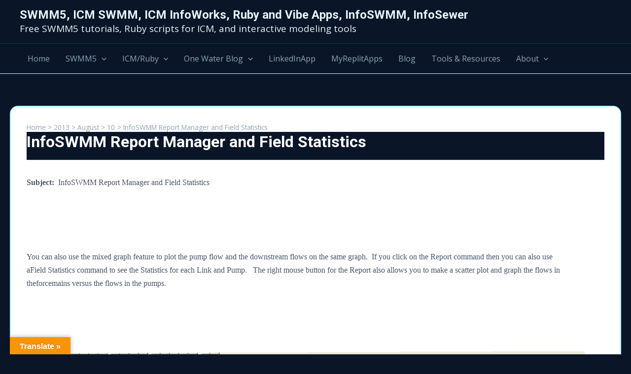

--- FILE ---
content_type: text/css;charset=utf-8
request_url: https://swmm5.org/?custom-css=809b1ae3e8
body_size: 3214
content:
/* =============================================
   SWMM5.ORG COMPLETE CUSTOM CSS
   Replace ALL existing Additional CSS with this
   ============================================= */

/* === BASE STYLES === */
body, .ast-separate-container {
    background: #0a1628 !important;
    color: #e8f4f8 !important;
}

.site-content .ast-container {
    background: transparent !important;
}

/* === TYPOGRAPHY === */
h1, h2, h3, h4, h5, h6, .site-title {
    font-family: -apple-system, BlinkMacSystemFont, "Segoe UI", Roboto, sans-serif !important;
    font-weight: 600 !important;
    color: #e8f4f8 !important;
}

/* === HEADER & NAVIGATION === */
header, .site-header, .main-header-bar, .ast-primary-header-bar {
    background: #0a1628 !important;
    border-bottom: 1px solid rgba(0, 212, 255, 0.15) !important;
}

.site-title a, .ast-site-title-wrap a {
    font-size: 1.5rem !important;
    font-weight: 600 !important;
    color: #e8f4f8 !important;
}

.main-header-menu a, .ast-header-sections-navigation a, nav a, .menu-item a {
    color: #8ba3b8 !important;
    font-weight: 500 !important;
}

.main-header-menu a:hover, nav a:hover, .menu-item a:hover {
    color: #00d4ff !important;
}

.main-header-menu .sub-menu, .sub-menu {
    background: #0f2744 !important;
    border: 1px solid rgba(0, 212, 255, 0.15) !important;
    border-radius: 8px !important;
}

.sub-menu a {
    color: #8ba3b8 !important;
}

.sub-menu a:hover {
    color: #00d4ff !important;
    background: rgba(0, 212, 255, 0.1) !important;
}

/* === HOMEPAGE SPECIFIC === */
/* Hide only WordPress page title on homepage, NOT custom hero h1 */
.home .entry-header,
.home header.entry-header,
.home .ast-article-single > header {
    display: none !important;
}

/* Remove white box container on homepage */
.home article,
.home .ast-article-single,
.home .type-page,
body.home .ast-separate-container .ast-article-single,
body.page-template-default.home article {
    background: transparent !important;
    border: none !important;
    box-shadow: none !important;
    padding: 0 !important;
    margin: 0 !important;
    max-width: 100% !important;
}

/* Make homepage content full width */
.home .site-content .ast-container,
.home .ast-separate-container .ast-article-single {
    max-width: 100% !important;
    padding: 0 !important;
}

.home .entry-content {
    margin: 0 !important;
    padding: 0 !important;
}

/* === MAKE SURE HERO H1 IS VISIBLE === */
.swmm-hero h1 {
    display: block !important;
    visibility: visible !important;
    font-size: 3.5rem !important;
    color: #e8f4f8 !important;
    margin-bottom: 20px !important;
    font-weight: 300 !important;
    line-height: 1.2 !important;
    text-align: center !important;
}

.swmm-hero .highlight-years {
    background: linear-gradient(135deg, #ff6b35, #ff8f5a) !important;
    -webkit-background-clip: text !important;
    -webkit-text-fill-color: transparent !important;
    background-clip: text !important;
    font-weight: 600 !important;
}

.swmm-hero .highlight-cyan {
    color: #00d4ff !important;
    font-style: italic !important;
    -webkit-text-fill-color: #00d4ff !important;
}

/* === BLOG POST CARDS === */
.blog article,
.archive article,
.blog .ast-article-post,
.archive .ast-article-post,
.search article {
    background: #ffffff !important;
    border: 2px solid rgba(0, 212, 255, 0.3) !important;
    border-radius: 16px !important;
    padding: 1.5rem !important;
    margin-bottom: 1.5rem !important;
    transition: all 0.3s ease !important;
}

.blog article:hover,
.archive article:hover,
.blog .ast-article-post:hover,
.archive .ast-article-post:hover {
    transform: translateY(-4px);
    border-color: #00d4ff !important;
    box-shadow: 0 8px 24px rgba(0, 212, 255, 0.2) !important;
}

/* Single post pages */
.single article,
.single .ast-article-single {
    background: #ffffff !important;
    border: 2px solid rgba(0, 212, 255, 0.3) !important;
    border-radius: 16px !important;
    padding: 2rem !important;
}

/* === POST TITLES === */
.entry-title,
.entry-title a,
article h2.entry-title,
article h2.entry-title a,
.ast-article-post .entry-title,
.ast-article-single .entry-title {
    font-family: -apple-system, BlinkMacSystemFont, "Segoe UI", Roboto, sans-serif !important;
    font-weight: 600 !important;
    color: #0f2744 !important;
    font-style: normal !important;
    text-decoration: none !important;
    font-size: 1.3rem !important;
    line-height: 1.3 !important;
}

.single .entry-title,
.ast-article-single .entry-title {
    font-size: 2rem !important;
}

.entry-title a:hover,
article h2 a:hover {
    color: #00b8a9 !important;
}

/* Hide duplicate large italic titles in posts */
article .entry-content > h1:first-of-type,
.blog article h1:not(.entry-title),
.archive article h1:not(.entry-title) {
    display: none !important;
}

/* === POST CONTENT === */
.entry-content p, .entry-summary p, article p, .ast-article-post p {
    color: #4a5568 !important;
    font-size: 1rem !important;
    line-height: 1.7 !important;
}

.entry-meta, .entry-meta *, .posted-on, .byline, .cat-links, .comments-link {
    color: #718096 !important;
    font-size: 0.85rem !important;
}

.entry-meta a, .posted-on a, .byline a {
    color: #00b8a9 !important;
}

/* === CATEGORY & TAG PILLS === */
.cat-links a, .tag-links a, .ast-terms-link a, a[rel="category tag"], a[rel="tag"] {
    display: inline-block;
    background: rgba(0, 212, 255, 0.15) !important;
    color: #0f2744 !important;
    padding: 0.25rem 0.75rem !important;
    border-radius: 20px !important;
    font-size: 0.7rem !important;
    font-weight: 600 !important;
    text-transform: uppercase !important;
    text-decoration: none !important;
    border: 1px solid #00d4ff !important;
    margin-right: 0.5rem;
    margin-bottom: 0.5rem;
}

.cat-links a:hover, .tag-links a:hover, a[rel="category tag"]:hover {
    background: #00d4ff !important;
    color: #ffffff !important;
}

/* === BUTTONS === */
.ast-button, .button, button, input[type="submit"], .wp-block-button__link {
    background: linear-gradient(135deg, #00d4ff, #00b8a9) !important;
    color: #0a1628 !important;
    font-weight: 600 !important;
    padding: 0.75rem 1.5rem !important;
    border: none !important;
    border-radius: 12px !important;
    transition: all 0.3s ease !important;
    font-size: 1rem !important;
}

.ast-button:hover, .button:hover, button:hover, input[type="submit"]:hover {
    transform: translateY(-3px) !important;
    box-shadow: 0 12px 32px rgba(0, 212, 255, 0.4) !important;
}

/* === LINKS === */
.entry-content a {
    color: #00b8a9 !important;
}

.entry-content a:hover {
    color: #00d4ff !important;
}

.read-more a, .ast-read-more-container a, .more-link {
    color: #00b8a9 !important;
    font-weight: 600 !important;
    text-decoration: none !important;
    font-size: 0.9rem !important;
}

.read-more a:hover, .ast-read-more-container a:hover, .more-link:hover {
    color: #00d4ff !important;
}

/* === SIDEBAR & WIDGETS === */
.widget-area, .sidebar-main {
    background: transparent !important;
}

.widget, .ast-separate-container .widget {
    background: rgba(15, 39, 68, 0.8) !important;
    border: 1px solid rgba(0, 212, 255, 0.15) !important;
    border-radius: 16px !important;
    padding: 1.5rem !important;
    margin-bottom: 1.5rem !important;
}

.widget-title, .widget h2 {
    font-size: 0.9rem !important;
    font-weight: 600 !important;
    color: #e8f4f8 !important;
    text-transform: uppercase !important;
    letter-spacing: 0.1em !important;
    border-bottom: 1px solid rgba(0, 212, 255, 0.15) !important;
    padding-bottom: 0.75rem !important;
    margin-bottom: 1rem !important;
}

.widget ul {
    list-style: none !important;
    padding: 0 !important;
    margin: 0 !important;
}

.widget li {
    padding: 0.5rem 0 !important;
    border-bottom: 1px solid rgba(0, 212, 255, 0.08) !important;
    font-size: 0.9rem !important;
}

.widget li:last-child {
    border-bottom: none !important;
}

.widget a {
    color: #8ba3b8 !important;
    text-decoration: none !important;
}

.widget a:hover {
    color: #00d4ff !important;
}

/* === FORMS === */
input[type="search"], input[type="text"], input[type="email"], input[type="url"], textarea {
    background: #0f2744 !important;
    border: 1px solid rgba(0, 212, 255, 0.15) !important;
    border-radius: 8px !important;
    color: #e8f4f8 !important;
    padding: 0.75rem 1rem !important;
}

input:focus, textarea:focus {
    outline: none !important;
    border-color: #00d4ff !important;
    box-shadow: 0 0 0 3px rgba(0, 212, 255, 0.1) !important;
}

/* === FOOTER === */
.site-footer, .ast-footer-overlay, footer, .ast-small-footer {
    background: #0f2744 !important;
    border-top: 1px solid rgba(0, 212, 255, 0.15) !important;
}

.site-footer, .site-footer p, .site-footer a, .ast-small-footer a, .ast-footer-copyright {
    color: #5a7a94 !important;
}

.site-footer a:hover, .ast-small-footer a:hover {
    color: #00d4ff !important;
}

/* === PAGINATION === */
.ast-pagination a, .page-numbers, .nav-links a {
    background: rgba(15, 39, 68, 0.6) !important;
    border: 1px solid rgba(0, 212, 255, 0.15) !important;
    color: #8ba3b8 !important;
    padding: 0.5rem 1rem !important;
    border-radius: 8px !important;
}

.ast-pagination a:hover, .page-numbers:hover, .page-numbers.current {
    background: #00d4ff !important;
    color: #0a1628 !important;
    border-color: #00d4ff !important;
}

/* === BLOCKQUOTES & CODE === */
blockquote, .wp-block-quote {
    background: #0f2744 !important;
    border-left: 4px solid #00d4ff !important;
    border-radius: 0 12px 12px 0 !important;
    padding: 1.5rem !important;
    margin: 1.5rem 0 !important;
}

blockquote p {
    color: #e8f4f8 !important;
}

code, pre, .wp-block-code {
    font-family: "Courier New", Consolas, monospace !important;
    background: #0f2744 !important;
    color: #00d4ff !important;
    border: 1px solid rgba(0, 212, 255, 0.15) !important;
    border-radius: 8px;
}

code {
    padding: 0.2em 0.5em;
    font-size: 0.9rem !important;
}

pre {
    padding: 1.5rem !important;
}

/* === IMAGES === */
img, .wp-block-image img {
    border-radius: 12px;
}

/* === COMMENTS === */
.ast-separate-container .ast-comment-list li {
    background: rgba(15, 39, 68, 0.6) !important;
    border-radius: 12px !important;
}

.ast-comment-list .comment-content p {
    color: #8ba3b8 !important;
}

/* === SCROLL TO TOP === */
.ast-scroll-top-icon, #ast-scroll-top {
    background: linear-gradient(135deg, #00d4ff, #00b8a9) !important;
    color: #0a1628 !important;
    border-radius: 12px !important;
}

/* === MOBILE MENU === */
.ast-above-header, .ast-below-header {
    background: #0a1628 !important;
}

.ast-mobile-menu-wrap .main-header-menu, .ast-mobile-popup-drawer {
    background: #0f2744 !important;
}

.ast-mobile-popup-drawer a {
    color: #8ba3b8 !important;
}

.ast-mobile-popup-drawer a:hover {
    color: #00d4ff !important;
}

/* === ARCHIVE PAGES === */
.ast-archive-description {
    background: transparent !important;
}

.ast-archive-description .ast-archive-title {
    color: #e8f4f8 !important;
    font-size: 2rem !important;
}

/* === BREADCRUMBS === */
.ast-breadcrumbs, .ast-breadcrumbs a {
    color: #8ba3b8 !important;
    font-size: 0.85rem !important;
}

.ast-breadcrumbs a:hover {
    color: #00d4ff !important;
}

/* === RESPONSIVE === */
@media (max-width: 768px) {
    .swmm-hero h1 {
        font-size: 2.25rem !important;
    }
}
/* Fix button text visibility */
.swmm-btn-primary {
    color: #0a1628 !important;
    background: linear-gradient(135deg, #00d4ff, #00b8a9) !important;
}

.swmm-btn-primary:hover {
    color: #0a1628 !important;
}
/* Fix Launch App Gallery button text */
.swmm-btn-primary {
    color: #0a1628 !important;
    text-shadow: none !important;
}

.swmm-btn-primary:hover,
.swmm-btn-primary:focus,
.swmm-btn-primary:visited {
    color: #0a1628 !important;
}

/* Search Section */
.swmm-search-section {
    background: linear-gradient(135deg, #0f2744 0%, #1a3a5c 100%);
    padding: 50px 20px;
    text-align: center;
    border-top: 1px solid rgba(0, 212, 255, 0.15);
    border-bottom: 1px solid rgba(0, 212, 255, 0.15);
}

.swmm-search-content {
    max-width: 700px;
    margin: 0 auto;
}

.swmm-search-title {
    font-size: 1.75rem;
    color: #e8f4f8;
    margin-bottom: 10px;
    font-weight: 400;
}

.swmm-search-subtitle {
    color: #8ba3b8;
    margin-bottom: 25px;
    font-size: 1rem;
}

.swmm-search-form {
    display: flex;
    gap: 10px;
    max-width: 600px;
    margin: 0 auto 20px;
    flex-wrap: wrap;
    justify-content: center;
}

.swmm-search-input {
    flex: 1;
    min-width: 280px;
    padding: 15px 20px !important;
    border: 2px solid rgba(0, 212, 255, 0.3) !important;
    border-radius: 12px !important;
    background: rgba(10, 22, 40, 0.8) !important;
    color: #e8f4f8 !important;
    font-size: 1rem !important;
}

.swmm-search-input::placeholder {
    color: #5a7a94 !important;
}

.swmm-search-input:focus {
    outline: none !important;
    border-color: #00d4ff !important;
    box-shadow: 0 0 0 3px rgba(0, 212, 255, 0.2) !important;
}

.swmm-search-button {
    padding: 15px 30px !important;
    background: linear-gradient(135deg, #00d4ff, #00b8a9) !important;
    color: #0a1628 !important;
    font-weight: 600 !important;
    border: none !important;
    border-radius: 12px !important;
    cursor: pointer;
    transition: all 0.3s ease;
    font-size: 1rem !important;
}

.swmm-search-button:hover {
    transform: translateY(-2px);
    box-shadow: 0 8px 20px rgba(0, 212, 255, 0.4);
}

.swmm-search-tags {
    display: flex;
    flex-wrap: wrap;
    justify-content: center;
    gap: 10px;
    align-items: center;
}

.swmm-search-tags span {
    color: #5a7a94;
    font-size: 0.85rem;
}

.swmm-search-tags a {
    background: rgba(0, 212, 255, 0.1) !important;
    color: #00d4ff !important;
    padding: 6px 14px !important;
    border-radius: 20px !important;
    font-size: 0.8rem !important;
    text-decoration: none !important;
    border: 1px solid rgba(0, 212, 255, 0.3) !important;
    transition: all 0.3s ease;
}

.swmm-search-tags a:hover {
    background: rgba(0, 212, 255, 0.2) !important;
    border-color: #00d4ff !important;
}
/* Hide entire byline */
.entry-meta,
.post-meta,
.byline {
    display: none !important;
}

/* Fix dark boxes with poor contrast */
.entry-content blockquote,
.entry-content .wp-block-group {
    background-color: transparent !important;
    color: inherit !important;
}

/* Make post titles readable on dark header */
.entry-header .entry-title,
header.entry-header h1.entry-title {
    color: #ffffff !important;
}